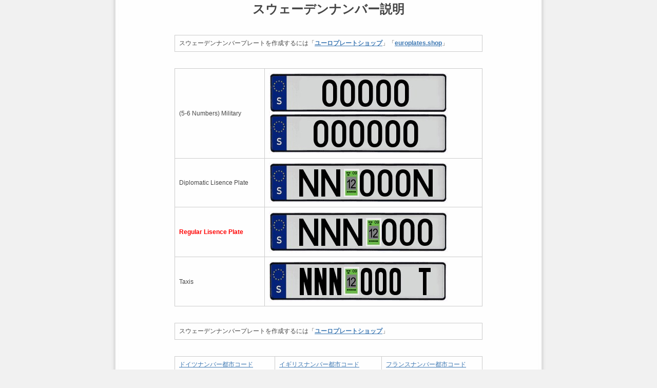

--- FILE ---
content_type: text/html
request_url: https://asumigaoka.com/code/14.html
body_size: 1106
content:
<!DOCTYPE HTML PUBLIC "-//W3C//DTD HTML 4.01 Transitional//EN">
<html>
<head>
<meta http-equiv="Content-Type" content="text/html; charset=utf-8">
<meta http-equiv="Content-Script-Type" content="text/javascript" />
<meta http-equiv="Content-Style-Type" content="text/css" />
<link rel="stylesheet" href="/user_data/css/common.css" type="text/css" media="all" />
<link rel="icon" href="favicon.ico" type="image/x-icon" />  
<link rel="Shortcut Icon" type="image/x-icon" href="favicon.ico" />
<link rel="alternate" type="application/rss+xml" title="RSS" href="http://www.asumigaoka.com/rss/index.php" />
<script type="text/javascript" src="/user_data/packages/simpleblue/js/css.js"></script>
<script type="text/javascript" src="/user_data/packages/simpleblue/js/navi.js"></script>
<script type="text/javascript" src="/user_data/packages/simpleblue/js/win_op.js"></script>
<script type="text/javascript" src="/user_data/packages/simpleblue/js/site.js"></script>

<title>スウェーデンナンバー都市コード</title>
<meta name="author" content="デジタルウェーブ　ユーロナンバープレート　お好きな文字でユーロナンバー　希望文字でスウェーデンナンバー" />
<meta name="description" content="スウェーデンナンバープレート都市コード一覧" />
<meta name="keywords" content="スウェーデンナンバー都市コード一覧,カスタムナンバープレート販売" />
<meta name="revisit-after" content="7 days">
<meta name="robots" content="all">
</head>

<body>
<div align="center"><font size="+2"><strong>スウェーデンナンバー説明</strong></font> <br>
  <br>
  <table width="600" border="0" align="center" cellpadding="0" cellspacing="0">
    <tr> 
      <td>スウェーデンナンバープレートを作成するには「<a href="https://asumigaoka.com/index.html"><strong>ユーロプレートショップ</strong></a>」「<a href="https://europlates.shop/"><strong>europlates.shop</strong></a>」</td>
    </tr>
  </table>

  <br>
  <table width="600" border="0" cellspacing="0" cellpadding="0">
    <tr> 
      <td>(5-6 Numbers) Military</td>
      <td><img src="../image/14-1.jpg" width="349" height="79"><br>
        <img src="../image/14-2.jpg" width="349" height="79"> </td>
    </tr>
    <tr>
      <td>Diplomatic Lisence Plate</td>
      <td><img src="../image/14-3.jpg" width="348" height="78"></td>
    </tr>
    <tr>
      <td><strong><font color="#FF0000">Regular Lisence Plate</font></strong></td>
      <td><img src="../image/14-4.jpg" width="350" height="80"></td>
    </tr>
    <tr>
      <td>Taxis</td>
      <td><img src="../image/14-5.jpg" width="349" height="79"></td>
    </tr>
  </table>
</div>


<br>
<table width="600" border="0" align="center" cellpadding="0" cellspacing="0">
  <tr>
    <td>スウェーデンナンバープレートを作成するには「<a href="http://www.asumigaoka.com/index.html"><strong>ユーロプレートショップ</strong></a>」</td>
  </tr>
</table>
<br>
<table width="600" border="0" align="center" cellpadding="0" cellspacing="0">
  <tr> 
    <td><a href="http://www.asumigaoka.com/code/8.html">ドイツナンバー都市コード</a></td>
    <td><a href="http://www.asumigaoka.com/code/12.html">イギリスナンバー都市コード</a></td>
    <td><a href="http://www.asumigaoka.com/code/11.html">フランスナンバー都市コード</a></td>
  </tr>
  <tr> 
    <td height="16"><a href="http://www.asumigaoka.com/code/10.html">イタリアナンバー都市コード</a></td>
    <td><a href="http://www.asumigaoka.com/code/13.html">オーストリアナンバー都市コード</a></td>
    <td><a href="http://www.asumigaoka.com/code/18.html">デンマークナンバー都市コード</a></td>
  </tr>
  <tr> 
    <td><a href="http://www.asumigaoka.com/code/17.html">ポーランドナンバー都市コード</a></td>
    <td>&nbsp;</td>
    <td>&nbsp;</td>
  </tr>
  <tr> 
    <td><a href="http://www.asumigaoka.com/code/15.html">スペインナンバー説明</a></td>
    <td><a href="http://www.asumigaoka.com/code/19.html">ベルギーナンバー説明</a></td>
    <td><a href="http://www.asumigaoka.com/code/16.html">ポルトガルナンバー説明</a></td>
  </tr>
  <tr> 
    <td height="13"><a href="http://www.asumigaoka.com/code/14.html">スウェーデンナンバー説明</a></td>
    <td><a href="http://www.asumigaoka.com/products/lists/21.html">国別識別番号一覧</a></td>
    <td>&nbsp;</td>
  </tr>
</table>
</body>
</html>


--- FILE ---
content_type: text/css
request_url: https://asumigaoka.com/user_data/packages/simpleblue/css/import.css
body_size: -166
content:
@charset "utf-8";

@import url("./main.css");
@import url("./index.css");
@import url("./products.css");
@import url("./under.css");
@import url("./under02.css");
@import url("./mypage.css");
@import url("./window.css");


--- FILE ---
content_type: text/css
request_url: https://asumigaoka.com/user_data/packages/simpleblue/css/main.css
body_size: 2460
content:
@charset "utf-8";

/* 
name: シンプルブルー
designer: Firstserver
designer_url: http://www.fsv.jp/ 
CssName：main.css
Ver1.00 2010/05/18
*/

/* ---------------------------------------------------------------------
reset elements
--------------------------------------------------------------------- */
* {
	margin: 0;
	padding: 0;
}

h1, h2, h3, h4, h5, h6, p, ul, ol, li, dl, dt, dd, address, table, caption, th, td {
	font-style: normal;
	font-weight: normal;
    font-size: 100%;
}

img {
	border: 0;
}

table,img,p {
    border: 0;
}

.left {
	text-align: left;
}

.center {
	text-align: center;
}

.right {
	text-align: right;
}

.clear {
    clear: both;
    display: none;
    font-size: 0px;
    line-height: 0%;
    height: 0px;
}

.required01 {
	color: #cc0000;
}

li {
    list-style-type: none;
}

select {
    border: solid 1px #CCC;
	margin-bottom:5px;
}

/* PHOTO */
.picture {
    border: 1px solid #CCC;
}
#container_inner {/* IE背景色表示用 */
	_height:1%;
}

#header_inner:after,
#container:after,
#container_inner:after,
.customize_block:after  {/* firefox背景色表示用 */
    content: "";
    display: block;
    clear: both;
    height: 1px;
    overflow: hidden;
}


/* ---------------------------------------------------------------------
ページ全体
--------------------------------------------------------------------- */
body {
	text-align: center;
	background: #F1F1F1 url("../img/shop/body_bg.gif") center center repeat-y;
	color: #464646;
	font-style: normal;
	font-weight: normal;
	font-family: "ヒラギノ角ゴ Pro W3", "Hiragino Kaku Gothic Pro", Osaka, "ＭＳ Ｐゴシック", sans-serif;
	font-size:72.5%;
	line-height : 1.5;
}

/* 標準のリンク指定 */
a:link, a:visited  {
	color: #3D78B3;
	text-decoration: underline;
}

a:hover, a:active {
	color: #3D78B3;
	text-decoration: none;
}

/* フォント関連 */
em {
	font-style: normal;
	font-weight: normal;
	color:#FF0000;
}

.attention {
	color:#FF0000;
}

.mini {
	font-size:85%;
}

.price {
	color:#FF0000;
	font-weight:bold;
}

/* ---------------------------------------------------------------------
ヘッダー
--------------------------------------------------------------------- */
#header {
    width: 830px;
    margin: 0 auto;
	text-align:left;
}

#header_inner {
	background:#FFF;
}

#header .content {
	min-height:80px;
	height: auto !important;
	height: 80px;
	background: #4381BB url(../img/shop/header_bg.jpg) bottom no-repeat;
	width:830px;
}

/* サイト要約 */
#header_description {
	font-size:90%;
	padding:5px 10px;
	line-height: 1.2;
	color: #FFF;
}

/* サイト名エリア */
#header #logo {
	width:520px;
	padding: 0 0 10px;
}

/* サイト名テキスト表示 */
#header h1 {
    font-size: 220%;
	font-weight: bold;
	color: #FFF;
	font-weight:bold;
	padding:5px 10px;
	line-height:1.2;
}

#header h1 a:link,
#header h1 a:visited {
	color: #FFF;
	text-decoration: none;
}

#header h1 a:hover,
#header h1 a:active {
	color: #FFF;
	text-decoration: underline;
}

/* ヘッダーメニュー */
#header_menu {
	background: #0A182E;
	padding:5px 0;
}

#header_menu ul {
	list-style: none;
	text-align: right;
	margin:0 20px;
}

#header_menu li {
	display: inline;
	margin: 0 0 0 5px;
}

#header_menu li a:link,
#header_menu li a:visited {
	color: #FFF;
	text-decoration: underline;
}

#header_menu li a:hover,
#header_menu li a:active {
	color: #FFF;
	text-decoration: none;
}

/* ---------------------------------------------------------------------
フッター
--------------------------------------------------------------------- */
#footer {
    width: 830px;
    margin: 0 auto;
	text-align:left;
}

/* フッターメニュー */
.footer_menu {
	background: #999;
	padding: 5px 0;
}

.footer_menu ul {
	list-style: none;
	text-align: center;
}

.footer_menu li {
	display: inline;
	padding: 0 10px 0 0;
}

.footer_menu li a:link,
.footer_menu li a:visited {
	color: #FFF;
	text-decoration: underline;
}

.footer_menu li a:hover,
.footer_menu li a:active {
	color: #FFF;
	text-decoration: none;
}

/* コピーライト */
.copyright {
	padding: 5px;
	text-align: center;
}

.designed {
	padding: 5px 5px 15px;
	text-align: right;
	font-size: 85%;
}

.designed a:link,
.designed a:visited {
	color: #464646;
	text-decoration: underline;
}

.designed a:hover,
.designed a:active {
	color: #464646;
	text-decoration: none;
}

/* ---------------------------------------------------------------------
メイン全体 レイアウト
--------------------------------------------------------------------- */
/* 3カラム共通 */
#container {
    width: 830px;
    margin: 0 auto;
	text-align:left;
}

/* 3カラム時 */
.layout_twt {
	background: #FFF url(../img/shop/container_bg_twt.gif) repeat-y;
}

/* 2カラム時 */
.layout_tw {
	background: #FFF url(../img/shop/container_bg_tw.gif) repeat-y;
}

/* 1カラム時 */
.layout_w {
	background:#FFF;
}

/* 3カラム時 */
#three_maincolumn {
    float: left;
	width: 440px;
	padding: 10px 15px 20px;
}

/* 2カラム時 */
#two_maincolumn {
    float: left;
    width: 620px;
	padding: 10px 15px 20px;
}

/* 1カラム時 */
#one_maincolumn {
    width: 830px;
	padding: 0 0 20px;
}

/* ページトップ */
#pagetop {
	clear:both;
    margin: 0 auto;
    padding: 5px 10px;
    text-align: right;
}

/* ---------------------------------------------------------------------
サイドエリア レイアウト
--------------------------------------------------------------------- */
#leftcolumn {
    float: left;
    width: 180px;
	padding:15px 0 20px;
}

#rightcolumn {
    float: left;
    width: 180px;
	padding:15px 0 20px;
}

/* ---------------------------------------------------------------------
サイドエリア共通
--------------------------------------------------------------------- */
#leftcolumn .customize_block,
#rightcolumn .customize_block,
#mynavarea .customize_block {
	width:180px;
	margin-bottom: 15px;
}

#leftcolumn .customize_block .content,
#rightcolumn .customize_block .content,
#mynavarea .customize_block .content {
	padding:0 10px 5px;
}

#leftcolumn .customize_block h2,
#rightcolumn .customize_block h2,
#mynavarea .customize_block h2 {
	padding: 2px 5px 2px 25px;
	margin: 0 0 3px;
	background: url(../img/shop/s_title.gif) 5px 5px no-repeat;
	color: #333333;
	font-weight: bold;
	text-align: left;
	line-height:1.3;
	border-bottom:1px dotted #999;
}

#leftcolumn .customize_block ul,
#rightcolumn .customize_block ul,
#mynavarea .customize_block ul {
	list-style: none;
}

#leftcolumn .customize_block li,
#rightcolumn .customize_block li,
#mynavarea .customize_block li {
	background: url(../img/shop/s_list_icon.gif) 0px 9px no-repeat;
	padding: 3px 5px 3px 10px;
	line-height:1.3;
}

.customize_block .btn {
	padding: 0;
	margin:10px auto;
	text-align:center;
}

/* メインエリアブロック用ボタン　*/
.maincolumn .customize_block .btn {
	padding: 0;
	margin:10px auto;
	text-align:left;
}

/* テーブル共通指定
--------------------------------------------------------------------- */
table  {
	margin-top:10px;
    border-top: 1px solid #CCC;
    border-left: 1px solid #CCC;
    border-collapse: collapse;
    text-align: left;
	margin:15px auto 0;
}

table th {
    padding: 8px;
    border-right: 1px solid #CCC;
    border-bottom: 1px solid #CCC;
    background-color: #F5F5F5;
    font-weight: normal;
    text-align: left;
    text-align: center;
}

table td {
    padding: 8px;
    border-right: 1px solid #CCC;
    border-bottom: 1px solid #CCC;
}

.tblareabtn {
    clear: both;
    margin: 15px 0;
    text-align: center;
}
.phototd {
    width: 75px;
    text-align: center;
}
.centertd {
    text-align: center;
}
.pricetd {
    text-align: right;
	white-space: nowrap;
}
.pricetd em {
    font-weight: bold;
}

#completetext {
    margin: 15px auto 0 auto;
    padding: 15px 30px;
}
#completetext em {
    font-weight: bold;
	color: #333;
	font-size:120%;
}
#completetext p {
    text-align: left;
	margin-bottom:20px;
}

/* 買い物かご
--------------------------------------------------------------------- */
#cartarea p {
    padding: 5px;
}

#cartarea .item {
	border-bottom:1px dotted #663300;
}

/* ログイン
--------------------------------------------------------------------- */
#login {
	margin:0 10px;
	line-height:1.3;
}

#login .mailboxLength,
#login .passLength {
	width: 130px;
	margin-bottom: 5px;
}

#loginarea .pwReminder {
	font-size:85%;
	margin-bottom:5px;
	padding:0 5px;
}

#loginarea .autoLogin {
	font-size:95%;
	margin-bottom:15px;
	padding:0 3px;
}

/*商品検索
--------------------------------------------------------------------- */
#search_form {
	margin:0 10px;
	line-height:1.3;
}

#search_form .categoryLength,
#search_form .searchboxLength {
	width: 130px;
	margin-bottom: 10px;
}

/* メイン：2カラム時 */
.layout_tw .maincolumn #searcharea p {
	float:left;
	margin-right:5px;
}

.layout_tw .maincolumn #searcharea p.btn {
	margin:0 0 0 5px;
}

/* カレンダー
--------------------------------------------------------------------- */
#block-calendar table {
    border-collapse: collapse;
    margin: 0 auto 10px;
    text-align:center;
	width:160px;
}

#block-calendar th, #block-calendar td {
    padding: 2px;
    border: 1px solid #CCC;
}

#block-calendar th {
    background: #004E98;
    color: #FFF;
}

#block-calendar td {
    background: #FFF;
}

#block-calendar .off {
    background: #CBE5FE;
    color: #0073E0;
}

#block-calendar caption {
	background:#FFF;
	padding:2px;
	color: #134C82;
	font-weight: bold;
}

/* メイン：3カラム時 */
.layout_twt .maincolumn #block-calendar {
	padding:10px 10px !important;
	padding:10px 90px;
	width:420px;
} 
.layout_twt .maincolumn #block-calendar table {
	float:left;
	margin:0 20px 5px;
}

/* メイン：2カラム時 */
.layout_tw .maincolumn #block-calendar {
	padding:10px 100px !important;
	padding:10px 90px;
	width:420px;
} 
.layout_tw .maincolumn #block-calendar table {
	float:left;
	margin:0 20px 5px;
}

/* テキストフィールド
----------------------------------------------- */
input[type='text'] {
    border: solid 1px #CCC;
	padding:2px;
}

textarea {
    border: 1px solid #CCC;
	padding:2px;
}

/* ボタン
----------------------------------------------- */
input[type='image'] {
    border: none;
}

input[type='image'].box150 {
    width: 150px;
    height: 30px;
}

input[type='image'].box130 {
    width: 130px;
    height: 30px;
}

input[type='image'].box80 {
    width: 80px;
    height: 22px;
}


--- FILE ---
content_type: text/css
request_url: https://asumigaoka.com/user_data/packages/simpleblue/css/index.css
body_size: 825
content:
@charset "utf-8";

/* 
name: シンプルブルー
designer: Firstserver
designer_url: http://www.fsv.jp/ 
CssName：index.css
Ver1.00 2010/05/18
*/

/* ---------------------------------------------------------------------
トップページ共通
--------------------------------------------------------------------- */
.maincolumn .customize_block {
	width:100%;
	margin-bottom:10px;
	padding-bottom:20px;
}

.layout_tw .maincolumn .customize_block {
	background:#FFF url(../img/shop/m_box_2cl.gif) 0 bottom no-repeat;
}

.layout_twt .maincolumn .customize_block {
	background:#FFF url(../img/shop/m_box_3cl.gif) 0 bottom no-repeat;
}

.layout_twt .maincolumn .customize_block h2,
.layout_tw .maincolumn .customize_block h2 {
	padding: 13px 0 2px 35px;
	color: #1A3F77;
	font-weight: bold;
	font-size:140%;
	margin-bottom: 10px;
}

.layout_tw .maincolumn .customize_block h2 {
	background: url(../img/shop/m_title_2cl.jpg) 0 0 no-repeat;
}

.layout_twt .maincolumn .customize_block h2 {
	background: url(../img/shop/m_title_3cl.jpg) 0 0 no-repeat;
}

.maincolumn .customize_block .content {
	padding:10px;
}

/* メイン画像
--------------------------------------------------------------------- */
#mainimgarea {
    margin: 0 auto 10px;
	text-align:center;
}

/* 新着情報
--------------------------------------------------------------------- */
#newsarea .rss a {
	background:#f0f;
	width:50px;
	height:15px;
	text-indent:-9999px;
	display:block;
    background: url("../img/shop/rss.gif") no-repeat;
}

.layout_twt .maincolumn #newsarea .rss a {
	margin-left:380px;
}

.layout_tw .maincolumn #newsarea .rss a {
	margin-left:560px;
}

#leftcolumn #newsarea .rss a,
#rightcolumn #newsarea .rss a {
	margin-left:120px;
}

#newsarea ul {
    padding: 10px 0;
	margin: 0 9px;
	border-bottom:1px dotted #999;
}

#newsarea ul .date {
    padding: 0 0 0 20px;
    background: url("../img/shop/news_icon.gif") no-repeat;
}

#newsarea ul .title {
	margin-bottom:5px;
	font-size:110%;
	font-weight:bold;
}

#leftcolumn #newsarea li.text,
#rightcolumn #newsarea li.text {
	background:none;
}

/* おすすめ情報
--------------------------------------------------------------------- */
.recomendblock {
    clear: both;
    padding: 5px 0;
    overflow: auto;
	margin: 0 10px;
}

/* 3カラム時 */
.layout_twt .maincolumn .recomendblock {
	background: url("../img/shop/dot_420.gif") 0 bottom no-repeat;
}
/* 2カラム時 */
.layout_tw .maincolumn .recomendblock {
	background: url("../img/shop/dot_600.gif") 0 bottom no-repeat;
}

.recomendblock {
	zoom: 100%;
}

.recomendblock:after {
    content: "";
    display: block;
    clear: both;
    height: 1px;
    overflow: hidden;
}

/* 3カラム時 */
.layout_twt .maincolumn .recomendleft {
    float: left;
    width: 205px;
    margin: 0 5px 0 0;
}

.layout_twt .maincolumn .recomendright {
    float: right;
    width: 205px;
    position: relative;
}

/* 2カラム時 */
.layout_tw .maincolumn .recomendleft {
    float: left;
    width: 290px;
    margin: 0 5px 0 0;
}

.layout_tw .maincolumn .recomendright {
    float: right;
    width: 290px;
    position: relative;
}

.maincolumn .recomendblock img {
    display: block;
    float: left;
    margin: 0 5px 0 0;
}

.maincolumn .recomendblock p {
    margin: 0 0 5px 0;
	padding-left:55px;
}

.maincolumn .recomendblock h3 {
    font-size: 100%;
	font-weight:bold;
	padding-left:55px;
	line-height:1.3;
}

/* サイドエリア時 */
#leftcolumn .recomendblock,
#rightcolumn .recomendblock {
    padding: 0;
	margin: 0 5px;
}

#leftcolumn .recomendleft,
#leftcolumn .recomendright,
#rightcolumn .recomendleft,
#rightcolumn .recomendright {
	margin-bottom:5px;
	border-bottom:1px dotted #CCC;
	padding:5px;
}

#leftcolumn .recomendblock img,
#rightcolumn .recomendblock img {
	margin:0 0 5px;
}

.maincolumn .recomendblock h3 {
    font-size: 100%;
	font-weight:bold;
	padding-left:55px;
	line-height:1.3;
}

.recomendblock .mini {
	font-size:100%;
}

--- FILE ---
content_type: text/css
request_url: https://asumigaoka.com/user_data/packages/simpleblue/css/products.css
body_size: 1345
content:
@charset "utf-8";

/* 
name: シンプルブルー
designer: Firstserver
designer_url: http://www.fsv.jp/ 
CssName：products.css
Ver1.00 2010/05/18
*/

/* 検索結果
--------------------------------------------------------------------- */
p.conditionarea {
    clear: both;
    margin: 0 auto;
    padding: 5px;
    border: solid 1px #333;
}

.search_results {
	padding:20px 10px 100px;
}

/* ページ送り
--------------------------------------------------------------------- */
.pagenumberarea,
.pagecondarea {
    clear: both;
    margin: 5px 0 10px;
    padding: 10px;
    background: #f3f3f3;
}

.pagenumberarea {
    height: 2.5ex;
}

.pagecondarea {
    border: 1px solid #CCC;
}

.pagenumberarea li {
    float: left;
    width: 32.9%;
}

.pagenumberarea li.left {
    text-align: left;
    white-space: nowrap;
}

.pagenumberarea li.center {
    text-align: center;
    white-space: pre;
}

.pagenumberarea li.right {
    text-align: right;
    white-space: nowrap;
}

.pagenumberarea .pagenumber {
    color: #ff0000;
    font-weight: bold;
}

.pagenumberarea .number {
    font-weight: bold;
}

/* ---------------------------------------------------------------------
商品一覧
--------------------------------------------------------------------- */
.listarea {
    padding: 10px 0;
    overflow: auto;
	border-bottom:1px dotted #CCC;
	_height:1%;
}

/* 3カラム時 */
.layout_twt .listphoto {
    width: 130px;
}

.layout_twt .listrightblock {
	padding: 0;
	margin:10px 0;
}

/* 2カラム時 */
.layout_tw .listphoto {
    float: left;
    width: 130px;
}

.layout_tw .listrightblock {
	padding-left: 150px;
}

.listrightblock li {
    display: inline;
    padding: 0 0 10px 0;
}

.listrightblock h3 {
    margin: 5px 0;
    font-size: 125%;
}

.listrightblock h3 a {
    font-size: 100%;
    font-weight: bold;
}

.listrightblock .listcomment {
    margin: 0 0 10px 0;
}

.listrightblock .pricebox {
    float: left;
}

.listrightblock .soldout {
    clear: both;
}

.listrightblock .btnbox {
	padding: 0;
	margin: 0 10px;
	float:right;
}

.listrightblock dt {
    width: 75px;
    float: left;
    text-align: right;
    padding: 3px;
    font-weight: bold;
}

.listrightblock dd {
    padding: 3px;
}

.listrightblock .cartbtn {
    clear: both;
    text-align: center;
}

.listrightblock .cartbtn img {
    display: block;
    width: 115px;
    margin: 5px auto 0 auto;
}

.listrightblock .box54 {
    width: 54px;
    border: solid 1px #CCC;
}


/* ---------------------------------------------------------------------
商品詳細
--------------------------------------------------------------------- */
#detailarea {
    margin: 20px 0;
}

/* 3カラム時 */
.layout_twt #detailphotoblock {
	margin:0 auto 30px;
	text-align:center;
}

.layout_twt #detailrightblock {
	padding:0;
	margin-bottom:30px;
}

/* 2カラム時 */
.layout_tw #detailphotoblock {
    float: left;
    width: 280px;
	margin-bottom:30px;
}

.layout_tw #detailrightblock {
	padding-left:280px;
	margin-bottom:30px;
}

#detailrightblock li {
    display: inline;
}

#undercolumn #detailrightblock h2 {
	background: none;
    margin: 5px 0 10px;
    padding: 0;
    color: #333;
    font-size: 140%;
    font-weight: bold;
	line-height:1.3;
}

#detailrightblock dl {
    padding: 15px 0 0 0;
}

#detailrightblock dt {
    font-weight: bold;
    padding: 0 0 0 15px;
    background: url("../img/shop/arrow_1.gif") no-repeat left center;
}

#detailrightblock dd {
    margin: 0 15px 0 0;
}

#detailrightblock .box54 {
    width: 54px;
    border: solid 1px #CCC;
}

#detailrightblock .btn {
    clear: both;
    margin: 15px 0 0 0;
    padding: 15px 0 0 0;
    text-align: center;
    vertical-align: top;
	border-top: 1px dotted #CCC;
}


/* サブ情報
--------------------------------------------------------------------- */
.subarea {
    clear: both;
    padding:0 0 30px;
}

.subarea h3 {
    font-size: 120%;
    margin: 0 0 10px;
    padding: 0 5px;
	border-bottom:1px solid #333;
	border-left:8px solid #333;
	color:#333;
	font-weight:bold;
}

.subtext {
    float: left;
    width: 345px;
	padding:0 10px;
}

.subphotoimg {
    float: right;
    width: 202px;
}

.subphotoimg p {
	text-align:right;
}

.subarea {
	zoom: 100%;
}
.subarea:after {
    content: "";
    display: block;
    clear: both;
    height: 1px;
    overflow: hidden;
}

/* お客様の声
--------------------------------------------------------------------- */
#customervoicearea {
    clear: both;
    padding:0 0 30px;
}

#customervoicearea h3 {
    padding: 5px;
	color:#333;
	background:#DFEFFA;
	font-size:120%;
	margin-bottom:10px;
}

#customervoicearea ul {
	margin:0 5px;
}

#customervoicearea .voicetitle {
    padding: 0 0 10px;
    font-size: 120%;
    font-weight: bold;
	line-height:1.3;
}

#customervoicearea li {
    padding: 10px;
	margin-bottom:5px;
	border-bottom:1px dotted #CCC;
}

/* トラックバック
--------------------------------------------------------------------- */
#trackbackarea {
    padding:0 0 30px;
}

#trackbackarea h3 {
    padding: 5px;
	color: #333;
	background: #DFEFFA;
	font-size:120%;
	margin-bottom:10px;
}

#trackbackarea h4 {
	margin: 0 5px 3px;
	font-weight:bold;
}

#trackbackarea .box500 {
    width: 90%;
    border: solid 1px #CCC;
	margin: 0 5px;
}

/* その他のオススメ商品
--------------------------------------------------------------------- */
#whoboughtarea {
    padding:0 0 30px;
}

#whoboughtarea h3 {
    padding: 5px;
	color:#333;
	background:#DFEFFA;
	font-size:120%;
	margin-bottom:10px;
}

.whoboughtblock {
    clear: both;
    overflow: auto;
	margin:0 10px;
	padding:10px 0;
}


.layout_twt .whoboughtblock {
	background: url("../img/shop/dot_400.gif") 0 bottom no-repeat;
}

/* 2カラム時 */
.layout_tw .whoboughtblock {
	background: url("../img/shop/dot_580.gif") 0 bottom no-repeat;
}

.whoboughtblock {
	zoom: 100%;
}
.whoboughtblock:after {
    content: "";
    display: block;
    clear: both;
    height: 1px;
    overflow: hidden;
}

/* 3カラム時 */
.layout_twt .whoboughtleft {
    float: left;
    width: 195px;
    padding: 0;
    position: relative;
}

.layout_twt .whoboughtright {
    float: right;
    width: 195px;
    padding: 0;
    position: relative;
}

/* 2カラム時 */
.layout_tw .whoboughtleft {
    float: left;
    width: 285px;
    padding: 0;
    position: relative;
}

.layout_tw .whoboughtright {
    float: right;
    width: 285px;
    padding: 0;
    position: relative;
}

.whoboughtleft img,
.whoboughtright img {
    display: block;
    float: left;
    margin: 0 5px 0 0;
}

.whoboughtleft p,
.whoboughtright p {
    margin: 0 0 5px 0;
	padding-left:80px;
}

.whoboughtleft h4,
.whoboughtright h4 {
    font-size: 100%;
	padding-left:80px;
	font-weight:bold;
}


--- FILE ---
content_type: text/css
request_url: https://asumigaoka.com/user_data/packages/simpleblue/css/mypage.css
body_size: 825
content:
@charset "utf-8";

/* 
name: シンプルブルー
designer: Firstserver
designer_url: http://www.fsv.jp/ 
CssName：mypage.css
Ver1.00 2010/05/18
*/

/* ---------------------------------------------------------------------
MYPAGEE共通
--------------------------------------------------------------------- */
#mypagecolumn {
    width: 830px;
    margin: 0 auto;
	text-align:left;
	background: #FFF url(../img/shop/container_bg_tw.gif) repeat-y;
	zoom: 100%;
	padding-top:10px;
}

#mypagecolumn ul:after,
#mypagecolumn:after {
    content: "";
    display: block;
    clear: both;
    height: 1px;
    overflow: hidden;
}

#mynavarea {
	float:left;
	padding:5px 0 20px;
	width:180px;
}

#mycontentsarea {
    float: left;
    width: 620px;
	padding: 0 15px 20px;
}

#mycontentsarea #undercolumn {
	width:100%;
	margin-bottom:10px;
	padding-bottom:20px;
	background:#FFF url(../img/shop/m_box_2cl.gif) 0 bottom no-repeat;
}

#mycontentsarea #undercolumn h2 {
	padding: 13px 0 2px 35px;
	color: #1A3F77;
	font-weight: bold;
	font-size:130%;
	margin-bottom: 10px;
	background:#FFF url(../img/shop/m_title_2cl.jpg) 0 0 no-repeat;
}

/* MYPAGE共通指定
--------------------------------------------------------------------- */
#mypagecolumn table {
    width: 100%;
	margin-top:10px;
    border-top: 1px solid #CCC;
    border-left: 1px solid #CCC;
    border-collapse: collapse;
    text-align: left;
	color:#333;
}

#mypagecolumn th {
    padding: 8px;
    border-right: 1px solid #CCC;
    border-bottom: 1px solid #CCC;
    background-color: #f5f5f5;
    font-weight: normal;
}

#mypagecolumn td {
    padding: 8px;
    border-right: 1px solid #CCC;
    border-bottom: 1px solid #CCC;
}

#mypagecolumn .resulttd {
    text-align: right;
}

#mycontentsarea table.delivname th {
    text-align: left;
    width: 140px;
}

#mycontentsarea table caption {
    border-top: 1px solid #CCC;
    border-right: 1px solid #CCC;
    border-left: 1px solid #CCC;
    padding: 8px;
    background-color: #f0f0f0;
    text-align: left;
    font-weight: bold;
    color: #000;
}

#mynavarea #pointarea {
	width:160px;
	text-align:center;
	margin:0 auto;
	border:1px solid #CCC;
	background: #FFF;
}

#mynavarea #pointarea .content {
	padding:5px;
	text-align:left;
}

.maincolumn #mynavarea .customize_block {
	width:100%;
	margin-bottom:10px;
	padding:0;
}

/* 購入履歴一覧/詳細
--------------------------------------------------------------------- */
#mycontentsarea h3 {
    margin: 0 0 10px 0;
}

#mycontentsarea table th {
    text-align: center;
}

#mycontentsarea p.myconditionarea {
    clear: both;
    padding: 5px 10px;
    border: 2px dotted #3D78B3;
}

#mycontentsarea p.delivempty {
    clear: both;
    width: 500px;
    margin: 30px auto;
    padding: 10px 0;
    border: solid 1px #CCC;
    text-align: center;
}


/* 会員登録内容変更/退会
--------------------------------------------------------------------- */
#mycontentsarea .box120 {
    width: 120px;
    padding: 2px;
    border: 1px solid #CCC;
}

#mycontentsarea .box60 {
    width: 60px;
    padding: 2px;
    border: 1px solid #CCC;
}

#mycontentsarea .box300 {
    width: 300px;
	margin: 5px 0 0;
    padding: 2px;
    border: 1px solid #CCC;
}

#mycontentsarea .box260 {
    width: 260px;
	margin: 5px 0 0;
    padding: 2px;
    border: 1px solid #CCC;
}

#mycontentsarea .zipimg {
	margin:5px 0 0;
}

#mycontentsarea .zipimg img {
	vertical-align:middle;
}

